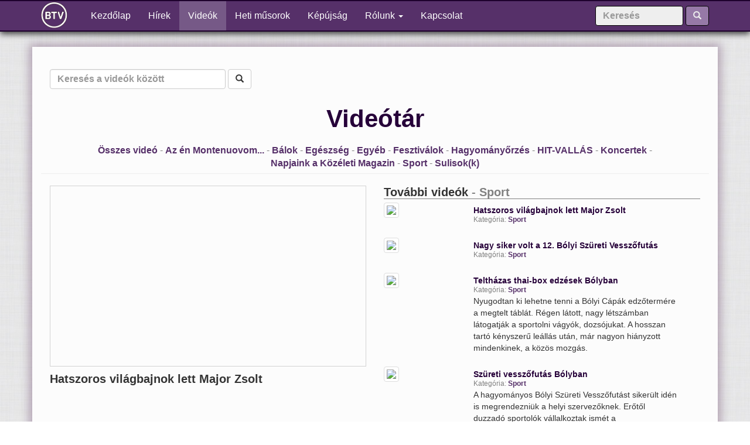

--- FILE ---
content_type: text/html; charset=UTF-8
request_url: http://bolytv.hu/videok/5/460/video.html
body_size: 7416
content:
<!DOCTYPE html>
<html lang="hu">
	<head>
		<meta charset="utf-8" />
		<title>BTV | Youtubevideos - Városi Televízió Bóly</title>
		<link href="/favicon.ico" type="image/x-icon" rel="icon" /><link href="/favicon.ico" type="image/x-icon" rel="shortcut icon" />		<meta http-equiv="X-UA-Compatible" content="IE=edge">
		<meta name="viewport" content="width=device-width, initial-scale=1">
		<!--meta property="fb:app_id"			content="185391555162177" /-->
		<meta property="fb:admins" 			content="100006721751672" />
		<meta property="og:title" 			content="VTV Bóly - Hatszoros világbajnok lett Major Zsolt" />
		<meta property="og:description" 	content="VTV Bóly - Hatszoros világbajnok lett Major Zsolt" />
		<meta property="og:site_name" 		content="www.bolytv.hu">
		<meta property="og:image" 			content="http://img.youtube.com/vi/3WRugQIVUrQ/0.jpg" />	
		<meta property="og:url" 			content="http://bolytv.hu/videok/5/460/video.html" />
		<meta property="og:locale" 			content="hu_HU" />
		<!--meta property="og:locale:alternate" content="hu_HU" /-->
		<!--meta property="og:type"  			content="website" /-->
		<meta property='og:type'			content='website' />

		<meta name="description" 			content="Mohács, Bóly, Újpetre térség televíziója. Minden egy helyen, a közélet és kultúra híreiből." />
		<!--meta name="keywords" 			content="" /-->


		<meta name="dc.language" 	CONTENT="HU">
		<meta name="dc.source" 		CONTENT="http://bolytv.hu">
		<meta name="dc.relation" 	CONTENT="http://bolytv.hu/videok/5/460/video.html">
		<meta name="dc.title" 		CONTENT="Youtubevideos">
		<meta name="dc.keywords" 	CONTENT="Városi,Televízió,Bóly,BTV,Térség,televíziója,Mohács,Újpetre">
		<meta name="dc.subject" 	CONTENT="Mohács, Bóly, Újpetre térség televíziója. Minden egy helyen, a közélet és kultúra híreiből.">
		<meta name="dc.description"	CONTENT="Mohács, Bóly, Újpetre térség televíziója. Minden egy helyen, a közélet és kultúra híreiből.">

		<!-- Google FONT(S) -->
		<link href='https://fonts.googleapis.com/css?family=Open+Sans:400,700,800&subset=latin,latin-ext' rel='stylesheet' type='text/css'>
		
		<link rel="stylesheet" media="screen" type="text/css" href="/css/bootstrap.min.css">		<!-- Bootstrap CSS -->
		<link rel="stylesheet" media="screen" type="text/css" href="/css/bootstrap-select.min.css">	<!-- for INPUT SELECT -->
		<link rel="stylesheet" media="screen" type="text/css" href="/css/font-awesome.min.css">		<!-- for AWESOMW FONTS -->
		<link rel="stylesheet" media="screen" type="text/css" href="/css/hover-min.css">			<!-- for HOVER.CSS -->
    	<link rel="stylesheet" media="screen" type="text/css" href="/css/jquery.fancybox-buttons.css" /><!-- Fancybox Buttons -->
		<link rel="stylesheet" media="screen" type="text/css" href="/css/animate.css">				<!-- for ANIMATE.CSS -->
		<link rel="stylesheet" media="screen" type="text/css" href="/css/style-btv.css">			<!-- BTV - CSS -->

		<!-- HTML5 Shim and Respond.js IE8 support of HTML5 elements and media queries -->
		<!-- WARNING: Respond.js doesn't work if you view the page via file:// -->
		<!--[if lt IE 9]>
			<script src="https://oss.maxcdn.com/libs/html5shiv/3.7.0/html5shiv.js"></script>
			<script src="https://oss.maxcdn.com/libs/respond.js/1.4.2/respond.min.js"></script>
		<![endif]-->

		<script src="/js/jquery-2.0.3.min.js"></script>			<!-- jQuery -->
		<script src="/js/bootstrap.min.js"></script>			<!-- Bootstrap JavaScript -->
		<script src="/js/bootstrap-select.min.js"></script>		<!-- for INPUT SELECT -->
		<script src="/js/jquery.cookie.js"></script>			<!-- jQuery COOKIE -->		
		<script src="/js/tooltip.js"></script>					<!-- tooltip JavaScript -->
		<script>
			$(function () {
  				$('[data-toggle="tooltip"]').tooltip();
			});
		</script>

		<script>
			$(document).ready( function(){

				/* NAV hover-hez kell */
			    $(function(){
			    $(".dropdown").hover(            
			            function() {
			                $('.dropdown-menu', this).stop( true, true ).fadeIn("fast");
			                $(this).toggleClass('open');
			                $('b', this).toggleClass("caret caret-up");                
			            },
			            function() {
			                $('.dropdown-menu', this).stop( true, true ).fadeOut("fast");
			                $(this).toggleClass('open');
			                $('b', this).toggleClass("caret caret-up");                
			            });
			    });	/* / NAV hover-hez kell */

							});
		</script>
		<script>
			if(!$.cookie('cookieId')){	//Ha nincs még a cookie, akkor létrehozza
				$.cookie('cookieId', '696b52d3-7dfc-436b-b727-497d57e51007', { expires: 365, path: '/' }); //Add coockie
			}			
		</script>

		<!-- Add fancyBox main JS and CSS files -->
		<script type="text/javascript" src="/js/jquery.fancybox.pack.js?v=2.1.5"></script>
		<link rel="stylesheet" type="text/css" href="/css/jquery.fancybox.css?v=2.1.5" media="screen" />

		<!-- Add Media helper (this is optional) -->
		<script type="text/javascript" src="/js/jquery.fancybox-media.js?v=1.0.6"></script>

		<script type="text/javascript">
			$(document).ready(function() {

				$('.fancybox').fancybox();
		
				$('.fancybox-media')
					.attr('rel', 'media-gallery')
					.fancybox({
						openEffect : 'none',
						closeEffect : 'none',
						prevEffect : 'none',
						nextEffect : 'none',

						arrows : false,
						helpers : {
							media : {},
							buttons : {}
						}
					});
			});
		</script>

		<style type="text/css">
			.fancybox-custom .fancybox-skin {
				box-shadow: 0 0 50px #222;
			}
		</style>

		<script src="/js/wow.min.js"></script>					<!-- for WOW.JS -->
		<script>												//INIT WOW.JS
			wow = new WOW(
				{
					//boxClass:     'wow',      	//boxClass: Class name that reveals the hidden box when user scrolls.
					//animateClass: 'animate', 		//animateClass: Class name that triggers the CSS animations (’animated’ by default for the animate.css library)
					//offset:       0,          	//offset: Define the distance between the bottom of browser viewport and the top of hidden box. When the user scrolls and reach this distance the hidden box is revealed.
					mobile:       true,       		//mobile: Turn on/off WOW.js on mobile devices.
					//live:         true        	//live: consatantly check for new WOW elements on the page. 
				}
			)
			wow.init();
		</script>

		<script src="/js/btv.js"></script>						<!-- BTV - My JS -->

</head>
<body>
	<script>
	  (function(i,s,o,g,r,a,m){i['GoogleAnalyticsObject']=r;i[r]=i[r]||function(){
	  (i[r].q=i[r].q||[]).push(arguments)},i[r].l=1*new Date();a=s.createElement(o),
	  m=s.getElementsByTagName(o)[0];a.async=1;a.src=g;m.parentNode.insertBefore(a,m)
	  })(window,document,'script','https://www.google-analytics.com/analytics.js','ga');
	  ga('create', 'UA-6721367-3', 'auto');
	  ga('send', 'pageview');
	</script>

	<script>
	  window.fbAsyncInit = function() {
	    FB.init({
	      appId      : '185391555162177',    //'185391555162177',
	      xfbml      : true,
	      version    : 'v2.5'
	    });
	  };

	  (function(d, s, id){
	     var js, fjs = d.getElementsByTagName(s)[0];
	     if (d.getElementById(id)) {return;}
	     js = d.createElement(s); js.id = id;
	     js.src = "//connect.facebook.net/hu_HU/sdk.js";
	     fjs.parentNode.insertBefore(js, fjs);
	   }(document, 'script', 'facebook-jssdk'));
	</script>



	

	
<!-- ######################################################### NAV BAR ######################################################### -->
<nav class="navbar navbar-default navbar-fixed-top">
	<div class="container">
		<!-- Brand and toggle get grouped for better mobile display -->
		<div class="navbar-header">
			<button type="button" class="navbar-toggle collapsed" data-toggle="collapse" data-target="#btv-top-nav-bar" aria-expanded="false">
				<span class="sr-only">Toggle navigation</span>
				<span class="icon-bar"></span>
				<span class="icon-bar"></span>
				<span class="icon-bar"></span>
			</button>
			<a class="navbar-brand" href="/">
				<img src="/images/btv-logo.png" alt="BTV | Logo" class="btv-logo hvr-grow" />
			</a>
		</div>
		<!-- Collect the nav links, forms, and other content for toggling -->
		<div class="collapse navbar-collapse" id="btv-top-nav-bar">
			<ul class="nav navbar-nav">
				<li class=""><a href="/">Kezdőlap <span class="sr-only">(current)</span></a></li>

				<li class=""><a href="/hirek.html">Hírek</a></li>
				<li class=" active"><a href="/videok.html">Videók</a></li>
				
				<li class=""><a href="/weeks/index/2026/03/aktualis-heti-musorajanlo.htm">Heti műsorok</a></li>



				<li class=""><a href="/kepujsag.html">Képújság</a></li>

				
				
				<li class="dropdown">
					<a href="#" class="dropdown-toggle" data-toggle="dropdown" role="button" aria-haspopup="true" aria-expanded="false">Rólunk <span class="caret"></span></a>
					<ul class="dropdown-menu">
						<li class=""><a href="/rolunk.html">Bóly TV-ről</a></li>
						<li class=""><a href="/stab.html">A stáb</a></li>
						<li class=""><a href="/szolgaltatasaink.html">Szolgáltatásaink </a></li>
						<li class=""><a href="/referenciaink.html">Referenciáink </a></li>
						
						<li class=""><a href="/partnerek.html">Partnerek</a></li>
						
						<li role="separator" class="divider"></li>
						<!--li class=""><a href="/kepujsag.html">Képújság </a></li-->
						<li class=""><a href="/musoraink.html">Magazinok </a></li>
					</ul>
				</li>
				<li class=""><a href="/kapcsolat.html">Kapcsolat</a></li>
			</ul>

			<ul class="nav navbar-nav navbar-right">
				<form action="/kereses.html" class="hidden-xs navbar-form" role="search" controller="programs" id="ProgramSearchForm" method="post" accept-charset="utf-8"><div style="display:none;"><input type="hidden" name="_method" value="POST"/></div>					<div class="form-group">
						<div class="input text"><input name="data[Program][search]" class="form-control" placeholder="Keresés" type="text" id="ProgramSearch"/></div>					</div>
					<button type="submit" class="btn btn-default"><span class="glyphicon glyphicon-search"></span></button>
				</form>

				<li class="hidden-lg hidden-md hidden-sm "><a href="/kereses.html">Keresés</a></li>

			</ul>
		</div><!-- /.navbar-collapse -->
	</div><!-- /.container -->
</nav><!-- /.navbar navbar-default -->
<!-- ######################################################### /NAV BAR ######################################################### -->
	<!-- ######################################################### MARGION-TOP ###################################################### -->
	<section id="btv-margin-top"></section>	<!-- Csak a felső margó, mert a NavBar fixen... -->
	<!-- ######################################################### /MARGION-TOP ##################################################### -->

	
		
	<section id="videos">
	<div class="container">
		<div class="row">
			
			<div style="float: left;">
				<form action="/videok" class="hidden-xs navbar-form" role="search" controller="youtubevideos" id="YoutubevideoIndexForm" method="post" accept-charset="utf-8"><div style="display:none;"><input type="hidden" name="_method" value="POST"/></div>					<div class="form-group">
						<div class="input text"><input name="data[Youtubevideo][search]" class="form-control" placeholder="Keresés a videók között" style="width: 300px;" type="text" id="YoutubevideoSearch"/></div>					</div>
					<button type="submit" class="btn btn-default"><span class="glyphicon glyphicon-search"></span></button>
				</form>
			</div>
			<div style="clear: both;"></div>
			<h1>Videótár</h1>


			<p class="youtube-categories"><a href="/videok.html">Összes&nbsp;videó</a> - <a href="/videok/10/0/videok.html">Az&nbsp;én&nbsp;Montenuovom...</a> - <a href="/videok/1/0/videok.html">Bálok</a> - <a href="/videok/2/0/videok.html">Egészség</a> - <a href="/videok/8/0/videok.html">Egyéb</a> - <a href="/videok/7/0/videok.html">Fesztiválok</a> - <a href="/videok/6/0/videok.html">Hagyományőrzés</a> - <a href="/videok/11/0/videok.html">HIT-VALLÁS</a> - <a href="/videok/4/0/videok.html">Koncertek</a> - <a href="/videok/9/0/videok.html">Napjaink&nbsp;a&nbsp;Közéleti&nbsp;Magazin</a> - <a href="/videok/5/0/videok.html">Sport</a> - <a href="/videok/3/0/videok.html">Sulisok(k)</a></p>
			<hr />
			<div class="col-xs-12 col-sm-12 col-md-6 col-lg-6">
				<div id="video">
					<!-- 16:9 aspect ratio -->
					<div class="embed-responsive embed-responsive-16by9">
						<iframe class="embed-responsive-item" src="https://www.youtube.com/embed/3WRugQIVUrQ?rel=0&amp;showinfo=0" frameborder="0" allowfullscreen></iframe>
					</div>					
				</div>
				<div id="video-title">
					<h3 class="text-left">Hatszoros világbajnok lett Major Zsolt</h3>
					<p></p>
					<p>
						<div style="margin-bottom: 10px;" class="fb-share-button" data-href="http://bolytv.hu/videok/5/460/video.html" data-layout="button_count"></div>
					</p>
				</div>
				<div class="btv-fb-comments">
					<div class="fb-comments" data-href="http://bolytv.hu/videok/0/460/video.html'; ?>" data-width="100%" data-numposts="10"></div>
				</div>

			</div>	
			<div class="col-xs-12 col-sm-12 col-md-6 col-lg-6">
				<div class="videos">

					<h3>További videók<span> -&nbsp;Sport</span></h3>

					<div class="row" style="border: 0px solid red; margin-bottom: 12px;">
						<div class="img col-xs-5 col-sm-3 col-md-3 col-lg-3" style="border: 0px solid blue; padding-right: 0px;">
							<a href="/videok/5/460/videok.html">
								<img src="http://img.youtube.com/vi/3WRugQIVUrQ/mqdefault.jpg" class="img-responsive img-thumbnail" />
							</a>
						</div>
						<div class="col-xs-8 col-sm-8 col-md-8 col-lg-8 video-description " style="padding-top: 6px; border: 0px solid green; margin-left: 10px;">
														<a href="/videok/5/460/videok.html">
								<h4 style="margin-bottom: 0px;" class="media-heading">Hatszoros világbajnok lett Major Zsolt</h4>
							</a>
							
								<p style="font-size: 12px; color: gray; margin-top: 0px; margin-bottom: 0px;">
								Kategória: 
								<a href="/videok/5/0/videok.html">
									Sport								</a>
							</p>
							<p></p>
						</div>
					</div>

					<div class="row" style="border: 0px solid red; margin-bottom: 12px;">
						<div class="img col-xs-5 col-sm-3 col-md-3 col-lg-3" style="border: 0px solid blue; padding-right: 0px;">
							<a href="/videok/5/443/videok.html">
								<img src="http://img.youtube.com/vi/fpkNqahMMXw/mqdefault.jpg" class="img-responsive img-thumbnail" />
							</a>
						</div>
						<div class="col-xs-8 col-sm-8 col-md-8 col-lg-8 video-description " style="padding-top: 6px; border: 0px solid green; margin-left: 10px;">
														<a href="/videok/5/443/videok.html">
								<h4 style="margin-bottom: 0px;" class="media-heading">Nagy siker volt a 12. Bólyi Szüreti Vesszőfutás</h4>
							</a>
							
								<p style="font-size: 12px; color: gray; margin-top: 0px; margin-bottom: 0px;">
								Kategória: 
								<a href="/videok/5/0/videok.html">
									Sport								</a>
							</p>
							<p></p>
						</div>
					</div>

					<div class="row" style="border: 0px solid red; margin-bottom: 12px;">
						<div class="img col-xs-5 col-sm-3 col-md-3 col-lg-3" style="border: 0px solid blue; padding-right: 0px;">
							<a href="/videok/5/375/videok.html">
								<img src="http://img.youtube.com/vi/EAy738bsNPc/mqdefault.jpg" class="img-responsive img-thumbnail" />
							</a>
						</div>
						<div class="col-xs-8 col-sm-8 col-md-8 col-lg-8 video-description " style="padding-top: 6px; border: 0px solid green; margin-left: 10px;">
														<a href="/videok/5/375/videok.html">
								<h4 style="margin-bottom: 0px;" class="media-heading">Teltházas thai-box edzések Bólyban</h4>
							</a>
							
								<p style="font-size: 12px; color: gray; margin-top: 0px; margin-bottom: 0px;">
								Kategória: 
								<a href="/videok/5/0/videok.html">
									Sport								</a>
							</p>
							<p>Nyugodtan ki lehetne tenni a Bólyi Cápák edzőtermére a megtelt táblát. Régen látott, nagy létszámban látogatják a sportolni vágyók,  dozsójukat. A hosszan tartó kényszerű leállás után, már nagyon hiányzott mindenkinek, a közös mozgás.</p>
						</div>
					</div>

					<div class="row" style="border: 0px solid red; margin-bottom: 12px;">
						<div class="img col-xs-5 col-sm-3 col-md-3 col-lg-3" style="border: 0px solid blue; padding-right: 0px;">
							<a href="/videok/5/368/videok.html">
								<img src="http://img.youtube.com/vi/-LNNMt_9jeI/mqdefault.jpg" class="img-responsive img-thumbnail" />
							</a>
						</div>
						<div class="col-xs-8 col-sm-8 col-md-8 col-lg-8 video-description " style="padding-top: 6px; border: 0px solid green; margin-left: 10px;">
														<a href="/videok/5/368/videok.html">
								<h4 style="margin-bottom: 0px;" class="media-heading">Szüreti vesszőfutás Bólyban</h4>
							</a>
							
								<p style="font-size: 12px; color: gray; margin-top: 0px; margin-bottom: 0px;">
								Kategória: 
								<a href="/videok/5/0/videok.html">
									Sport								</a>
							</p>
							<p>A hagyományos Bólyi Szüreti Vesszőfutást sikerült idén is megrendezniük a helyi szervezőknek. Erőtől duzzadó sportolók vállalkoztak ismét a megmérettetésre. Egyénibe és váltóban futva, igazán szép eredmények születtek.</p>
						</div>
					</div>

					<div class="row" style="border: 0px solid red; margin-bottom: 12px;">
						<div class="img col-xs-5 col-sm-3 col-md-3 col-lg-3" style="border: 0px solid blue; padding-right: 0px;">
							<a href="/videok/5/344/videok.html">
								<img src="http://img.youtube.com/vi/NEV8jdxfXkU/mqdefault.jpg" class="img-responsive img-thumbnail" />
							</a>
						</div>
						<div class="col-xs-8 col-sm-8 col-md-8 col-lg-8 video-description " style="padding-top: 6px; border: 0px solid green; margin-left: 10px;">
														<a href="/videok/5/344/videok.html">
								<h4 style="margin-bottom: 0px;" class="media-heading">Bajnok lett a Bólyi SE felnőtt labdarúgó csapata</h4>
							</a>
							
								<p style="font-size: 12px; color: gray; margin-top: 0px; margin-bottom: 0px;">
								Kategória: 
								<a href="/videok/5/0/videok.html">
									Sport								</a>
							</p>
							<p>Horváth Zoltán elnök, Bólyi SE
Pfilf László a labdarúgó szakosztály vezetője, Bólyi SE
András Géza vezetőedző, Bólyi SE
Szíjas Zsolt labdarúgó, Bólyi SE
Keibl Krisztián labdarúgó, Bólyi SE</p>
						</div>
					</div>

					<div class="row" style="border: 0px solid red; margin-bottom: 12px;">
						<div class="img col-xs-5 col-sm-3 col-md-3 col-lg-3" style="border: 0px solid blue; padding-right: 0px;">
							<a href="/videok/5/314/videok.html">
								<img src="http://img.youtube.com/vi/ElBWjPrexGE/mqdefault.jpg" class="img-responsive img-thumbnail" />
							</a>
						</div>
						<div class="col-xs-8 col-sm-8 col-md-8 col-lg-8 video-description " style="padding-top: 6px; border: 0px solid green; margin-left: 10px;">
														<a href="/videok/5/314/videok.html">
								<h4 style="margin-bottom: 0px;" class="media-heading">Major Zsolt újra a csúcson</h4>
							</a>
							
								<p style="font-size: 12px; color: gray; margin-top: 0px; margin-bottom: 0px;">
								Kategória: 
								<a href="/videok/5/0/videok.html">
									Sport								</a>
							</p>
							<p>Amit Major Zsolt megígér, azt teljesíti is. A napokban ismét elhódította, a Mr. Univerzum címet, immáron 5 szörre lett testépítő világbajnok. A pécsi tréningközpontban értük utol a bólyi erőembert.</p>
						</div>
					</div>

					<div class="row" style="border: 0px solid red; margin-bottom: 12px;">
						<div class="img col-xs-5 col-sm-3 col-md-3 col-lg-3" style="border: 0px solid blue; padding-right: 0px;">
							<a href="/videok/5/291/videok.html">
								<img src="http://img.youtube.com/vi/KVgU-eAAo90/mqdefault.jpg" class="img-responsive img-thumbnail" />
							</a>
						</div>
						<div class="col-xs-8 col-sm-8 col-md-8 col-lg-8 video-description " style="padding-top: 6px; border: 0px solid green; margin-left: 10px;">
														<a href="/videok/5/291/videok.html">
								<h4 style="margin-bottom: 0px;" class="media-heading">XIX. Eurocamp Bólyban</h4>
							</a>
							
								<p style="font-size: 12px; color: gray; margin-top: 0px; margin-bottom: 0px;">
								Kategória: 
								<a href="/videok/5/0/videok.html">
									Sport								</a>
							</p>
							<p></p>
						</div>
					</div>

					<div class="row" style="border: 0px solid red; margin-bottom: 12px;">
						<div class="img col-xs-5 col-sm-3 col-md-3 col-lg-3" style="border: 0px solid blue; padding-right: 0px;">
							<a href="/videok/5/270/videok.html">
								<img src="http://img.youtube.com/vi/3gQ4xhziAeA/mqdefault.jpg" class="img-responsive img-thumbnail" />
							</a>
						</div>
						<div class="col-xs-8 col-sm-8 col-md-8 col-lg-8 video-description " style="padding-top: 6px; border: 0px solid green; margin-left: 10px;">
														<a href="/videok/5/270/videok.html">
								<h4 style="margin-bottom: 0px;" class="media-heading">Bólyi csapat az Ultra Balaton futóversenyen</h4>
							</a>
							
								<p style="font-size: 12px; color: gray; margin-top: 0px; margin-bottom: 0px;">
								Kategória: 
								<a href="/videok/5/0/videok.html">
									Sport								</a>
							</p>
							<p></p>
						</div>
					</div>

					<div class="row" style="border: 0px solid red; margin-bottom: 12px;">
						<div class="img col-xs-5 col-sm-3 col-md-3 col-lg-3" style="border: 0px solid blue; padding-right: 0px;">
							<a href="/videok/5/236/videok.html">
								<img src="http://img.youtube.com/vi/mNiK5ltff20/mqdefault.jpg" class="img-responsive img-thumbnail" />
							</a>
						</div>
						<div class="col-xs-8 col-sm-8 col-md-8 col-lg-8 video-description " style="padding-top: 6px; border: 0px solid green; margin-left: 10px;">
														<a href="/videok/5/236/videok.html">
								<h4 style="margin-bottom: 0px;" class="media-heading">Fellendülőben a bólyi judo élet</h4>
							</a>
							
								<p style="font-size: 12px; color: gray; margin-top: 0px; margin-bottom: 0px;">
								Kategória: 
								<a href="/videok/5/0/videok.html">
									Sport								</a>
							</p>
							<p>Új edzőteremben zajlanak a bólyi cselgáncsozók tréningjei. Kun Csaba mester rövid idő alatt megkedveltette magát tanítványaival. Az eredmények pedig jönnek futószalagon, köszönhetően a minőségi felkészítésnek.</p>
						</div>
					</div>

					<div class="row" style="border: 0px solid red; margin-bottom: 12px;">
						<div class="img col-xs-5 col-sm-3 col-md-3 col-lg-3" style="border: 0px solid blue; padding-right: 0px;">
							<a href="/videok/5/237/videok.html">
								<img src="http://img.youtube.com/vi/mLuna6FbWN4/mqdefault.jpg" class="img-responsive img-thumbnail" />
							</a>
						</div>
						<div class="col-xs-8 col-sm-8 col-md-8 col-lg-8 video-description " style="padding-top: 6px; border: 0px solid green; margin-left: 10px;">
														<a href="/videok/5/237/videok.html">
								<h4 style="margin-bottom: 0px;" class="media-heading">Új teremben a Bólyi Cápák</h4>
							</a>
							
								<p style="font-size: 12px; color: gray; margin-top: 0px; margin-bottom: 0px;">
								Kategória: 
								<a href="/videok/5/0/videok.html">
									Sport								</a>
							</p>
							<p>A 13-as, akár nyerő szám is lehet, a Bólyi Cápák számára. Bajai Róberték, pontosan ennyi évvel ezelőtt indították útjára, a helyi thaibox szakosztályt. Azóta rengeteget fejlődtek, sok száz gyermek és felnőtt sportolásáról gondoskodtak, nemrég pedig új helyre költöztek.</p>
						</div>
					</div>



				</div>
				<div class="row" style="margin-top: 20px; float: right;">
					<div class="col-lg-12">
						<nav>
  <ul class="pagination pagination-sm" style="margin-top: 0px; padding-top: 0px;">
	<li class="disabled"><a>&laquo;</a></li><li class="active"><a>1</a></li><li><a href="/videok/5/460/video.html/page:2">2</a></li><li><a href="/videok/5/460/video.html/page:3">3</a></li><li><a href="/videok/5/460/video.html/page:4">4</a></li><li><a href="/videok/5/460/video.html/page:5">5</a></li><li class="next"><a href="/videok/5/460/video.html/page:2" rel="next">&raquo;</a></li><li><a href="/videok/5/460/video.html/page:5" rel="last">&raquo;&raquo;</a></li>  </ul>
</nav>
					</div>
				</div>
			</div>	

		<hr />
		<div class="row">
			<div class="img col-xs-12 col-sm-12 col-md-12 col-lg-12">
							</div>
		</div>

		</div>
	</div>
</section>


		
	<div id="scroll-to-top" class="hidden-xs" data-toggle="tooltip" data-placement="top" title="Ugrás az oldal tetejére">
		<span class="glyphicon glyphicon-arrow-up"></span>		
	</div>

	<script>
		$(document).ready(function(){
			//alert( $.cookie('cb-enabled') );		//enabled, accepted, decline
			if($.cookie('cb-enabled') == 'enabled'){	//Ha még nem fogadta el a cookie bar...
				$("#scroll-to-top").css('bottom','60px');
			}
			//Amikor elfogadta a cookie tájékoztatót, akkor 
			$(".cb-enable").click(function() {
				$("#scroll-to-top").animate({bottom: "20px"});
			});
			//if($.cookie('cb-enabled') == 'accepted'){	//Ha már elfogadta a cookie barral ....
			//}
			
			
			$('#send-message').click( function(){			
				if( $("#MessageName").val() == '' || $("#MessageEmail").val() == '' || $("#MessagePhone").val() == '' || $("#MessageMessage").val() == '' || $("#MessageMessagetypeId").val() == 1 || !$("#MessageGdpr").is(":checked") ){
					alert('Kérem töltse ki a *-gal jelölt mezőket!');
				}else{
					if($( "#MessageGdpr" ).is( ":checked" )) {
						$("#message").submit();
					}else{
						alert('Üzenet küldés csak az "Adatkezelési szabályzat" elfogadásával lehetséges!');
					}
				}
			});
			
			
			
			
		});
	</script>



		
	<!-- ######################################################### AVAILABLE ############################################################ -->
<section id="available" class="text-center">
	<h1 class="wow fadeIn" data-wow-duration="1s">Elérhetőségeink</h1>
	<div class="container"> <!-- FORM -->
		<div class="row">
			<!--div class="col-lg-3 hvr-grow wow fadeInLeftBig" data-wow-delay="1" data-wow-duration="4"-->
			<div class="col-lg-3 col-md-6 col-sm-6 col-xs-12 wow fadeIn" data-wow-delay="0.2s" data-wow-duration="1s">
				<div class="avail">
					<span class="glyphicon glyphicon-home"></span>
					<h3>Cím</h3>
					<p>7754 Bóly, Ady E. u. 9.</p>
				</div>
			</div>
			<div class="col-lg-3 col-md-6 col-sm-6 col-xs-12  wow fadeIn" data-wow-delay="0.4s" data-wow-duration="1.5s">
				<div class="avail">
					<span class="glyphicon glyphicon-earphone"></span>
					<h3>Telefon</h3>
					<p>+36 69/368-162</p>
				</div>
			</div>
			<!-- a href="mailto:" -->
			<a href="/kapcsolat.html">
				<div class="col-lg-3 col-md-6 col-sm-6 col-xs-12 hvr-grow wow fadeIn" data-wow-delay="0.6s" data-wow-duration="2s">
					<div class="avail">
						<img src="/images/email.png" class="img-responsive" style="width: 150px; height: 156px; margin: auto auto;">
					</div>
				</div>
			</a>
			<a href="http://www.facebook.com/vtvboly" target="_blank" title="Bóly TV | facebook oldala">
				<div class="col-lg-3 col-md-6 col-sm-6 col-xs-12 facebook hvr-grow wow fadeIn" data-wow-delay="0.8s" data-wow-duration="2.5s">
					<div class="avail">
						<img src="/images/logo_facebook.png" alt="Bóly TV | facebook oldala" title="Bóly TV | facebook oldala" />
						<h3>Facebook oldal</h3>
						<p>www.facebook.com/vtvboly</p>
					</div>
				</div>
			</a>
		</div>
	</div> <!-- /Container -->
</section>
<!-- ######################################################### /FOOTER ############################################################ -->

		


		<!-- ######################################################### COPYRIGHT ############################################################ -->
	<section id="copyright">
		<div class="container">
			<div class="row">
				<div class="col-lg-12 text-center">	<!-- ■ ASCII 254 -->
					2016&nbsp; &copy; Copyright - Bóly TV
					<span class="■">■</span>
					<a href="/impresszum.html">Impresszum</a>
					<span class="■">■</span>
					<a href="/cookies.html">Cookies / Sütik tájékoztató</a>
					<span class="■">■</span>
					<!--a href="/adatkezelesi-nyilatkozat.html">Adatkezelési nyilatkozat</a>
					<span class="■">■</span-->
					<a href="/adatkezelesi-tajekoztato.html">Adatkezelési tájékoztató</a>
					<span class="■">■</span>
					<!--a href="/adatkezelesi-nyilatkozat.html">Adatkezelési nyilatkozat</a>
					<span class="■">■</span-->
					<a href="/adatvedelmi-es-adatkezelesi-tajekoztato.html">Adatvédelmi és adatkezelési szabályzat</a>
				</div>
			</div>
		</div>
	</section>
	<!-- ######################################################### /COPYRIGHT ############################################################ -->

	
	




	<script type="text/javascript" src="https://cdn.jsdelivr.net/npm/cookie-bar/cookiebar-latest.min.js?privacyPage=%2Fadatkezelesi-tajekoztato.html"></script>


</body>
</html>


--- FILE ---
content_type: text/css
request_url: http://bolytv.hu/css/style-btv.css
body_size: 6659
content:
body{
    /* height: 2000px; */
	/* padding-top: 30px; */
    background: #DBFFF8;
    background: #ffffff;
    background: url('/images/bg-body.jpg');
    margin: 0;
}
h1, h2{
	margin-bottom: 20px;
}
h3{
	margin-top: 10px;
	font-size: 18px;
}
h4{
	font-size: 14px;
}

.bal{
	background-color: #535da2;
}
.jobb{
	background-color: #7e83a5;
}

/* NAV hover-hez kell */
.caret-up {
    width: 0; 
    height: 0; 
    border-left: 4px solid rgba(0, 0, 0, 0);
    border-right: 4px solid rgba(0, 0, 0, 0);
    border-bottom: 4px solid;
    
    display: inline-block;
    margin-left: 2px;
    vertical-align: middle;
}

/* Táblázat mezőnév sora sötétebb */ 
thead{
    background-color: #F5F5F5;	
}

/* Táblázat minden második sora más szinű */
.table-striped>tbody>tr:nth-child(odd)>td, 
.table-striped>tbody>tr:nth-child(odd)>th {
    background-color: #fafafa;
}

/* Táblázat sorai mouse:hover színe */
.table-hover tbody tr:hover td, .table-hover tbody tr:hover th {
  background-color: #7AA9D0;
  color: white;
  /* font-weight: bold; */
}
/* Műveletek glyphicon anchor színe is legyen fehér */
.table-hover tbody tr:hover td > a {
  background-color: #7AA9D0;
  color: white;
}
/* Cellák függőleges igazítása*/
table > tbody > tr > td, .table > tfoot > tr > td, td, th {
	vertical-align: middle;
}

/* Táblázat cellában lévő link színe */
td > a{
	color: #555;
}
th > a:hover, td > a:hover, h4 > a:hover{
	text-decoration: none;
}

/* Menü almenühöz kell */
.dropdown-submenu {
    position:relative;
}
.dropdown-submenu>.dropdown-menu {
    top:0;
    left:100%;
    margin-top:-6px;
    margin-left:-1px;
    /*
    -webkit-border-radius:0 6px 6px 6px;
    -moz-border-radius:0 6px 6px 6px;
    border-radius:0 6px 6px 6px;
    */
}
.dropdown-submenu:hover>.dropdown-menu {
    display:block;
}
.dropdown-submenu>a:after {
    display:block;
    content:" ";
    float:right;
    width:0;
    height:0;
    border-color:transparent;
    border-style:solid;
    border-width:5px 0 5px 5px;
    border-left-color:#cccccc;
    margin-top:5px;
    margin-right:-10px;
}
.dropdown-submenu:hover>a:after {
    border-left-color:#ffffff;
}
.dropdown-submenu.pull-left {
    float:none;
}
.dropdown-submenu.pull-left>.dropdown-menu {
    left: -100%;
    margin-left: 10px;
    /*
    -webkit-border-radius: 6px 0 6px 6px;
    -moz-border-radius: 6px 0 6px 6px;
    border-radius: 6px 0 6px 6px;
    */
}

/* Morzsamenü szeparátor */
.breadcrumb > li + li:before {
    color: #000;
    content: "» ";
	
    color: #aaa;
    content: "/ ";
	
    padding: 0 5px;
}

/*  */
th a.asc:after {
	position: relative;
	top: 2px;
	/*
	
	*/
	display: inline-block;
	font-family: 'Glyphicons Halflings';
	font-style: normal;
	font-weight: normal;
	line-height: 1;

	-webkit-font-smoothing: antialiased;
	-moz-osx-font-smoothing: grayscale;

	font-size: 12px;
	color: green;
	
	content: '↑';
	content: " \e151";
	content: "  \e155";
	content: " \e093";
}
th a.desc:after {
	position: relative;
	top: 2px;
	display: inline-block;
	font-family: 'Glyphicons Halflings';
	font-style: normal;
	font-weight: normal;
	/* line-height: 1; */
	
	font-size: 12px;
	color: red;
	
	-webkit-font-smoothing: antialiased;
	-moz-osx-font-smoothing: grayscale;
	content: '↓';
	content: " \e152";
	content: "  \e156";
	content: " \e094";
}

/* flashMessage keret színei */
.alert-success{	border: 1px solid green; }
.alert-info{ border: 1px solid blue; }
.alert-warning{ border: 1px solid brown; }
.alert-danger{ border: 1px solid red; }

.error-message{
	margin-top: 2px;
	padding: 3px 6px;
	color: yellow;
	background-color: red;
}

/* ##################################### NEXT ######################################## */
/* Na majd ide visszanézünk ez ügyben */

/* do not group these rules */
*::-webkit-input-placeholder {
    color: red;
}
*:-moz-placeholder {
    /* FF 4-18 */
    color: red;
}
*::-moz-placeholder {
    /* FF 19+ */
    color: red;
}
*:-ms-input-placeholder {
    /* IE 10+ */
    color: red;
}

/* ###################################################### BTV ############################################################# */
.btv-logo{
    width: 45px;
    float: left;
    margin-top: -14px;
    margin-right: 10px;
}
.btv-logo-title{
    float: left;
    margin-top: -2px;
}
/* ###################################################### NAVBAR ########################################################## */
.navbar{
    border-radius: 0px ;
    z-index: 9800;
}
.navbar-default{
    background-color: #563069;
    color: #D5EFF3;
    border: 0;
    width: 100%;
    border-bottom: 2px solid #1E002D;
    border-top: 2px solid #1E002D;
    margin-bottom: 0px;
    -webkit-box-shadow: 0px 4px 10px 0px rgba(0,0,0,0.75);
    -moz-box-shadow: 0px 4px 10px 0px rgba(0,0,0,0.75);
    box-shadow: 0px 4px 10px 0px rgba(0,0,0,0.75);

    font-size: 16px;
}
.navbar-default .navbar-brand {
    font-family: 'Open Sans', sans-serif;
    font-weight: bold;
    color: #FFFFFF;
    letter-spacing: 1px;

    font-size: 30px;

}
.navbar-default .navbar-brand:focus, .navbar-default .navbar-brand:hover {
    color: #ffffff;
}
.navbar-default .navbar-nav > .active > a, .navbar-default .navbar-nav > .active > a:focus, .navbar-default .navbar-nav > .active > a:hover {
    color: #FFFFFF;
    background-color: #765987;
    /* font-weight: bold; */
}
.navbar-default .navbar-nav > li > a:focus, .navbar-default .navbar-nav > li > a:hover {
    color: #FFF;
    background-color: #765987;
}
.navbar-default .navbar-nav > li > a {
    color: #ffffff;

}
.navbar-default .navbar-nav > .open > a, .navbar-default .navbar-nav > .open > a:focus, .navbar-default .navbar-nav > .open > a:hover {
    color: #FFF; 
    background-color: #765987;
}
.dropdown-menu > li > a:focus, .dropdown-menu > li > a:hover {
    color: #fff; 
    background-color: #765987;
}
.navbar-nav > li > .dropdown-menu {
    background-color: #fff;
    color: #563069;
}
.dropdown-menu {
    background-color: #FFF;
}
.dropdown-menu > li > a {
    color: #3B0E63;
    font-weight: bold;
    font-size: 16px;
}
.dropdown-menu .divider {
    height: 1px;
    margin: 9px 0px;
    overflow: hidden;
    background-color: #765987;
}
.navbar-form .form-control {
    display: inline-block;
    width: 150px;
    vertical-align: middle;
}
.form-control{
    color: #3B0E63;
    font-weight: bold;
    font-size: 16px;
}
.navbar-toggle {
    background-color: #BEE0F4;
    color: #3B0E63;
}
.navbar-default .navbar-toggle {
    border-color: #3B0E63;

}
.dropdown-menu > .active > a, .dropdown-menu > .active > a:focus, .dropdown-menu > .active > a:hover {
    background-color: #3B0E63;
    background-color: #563069;
}
.dropdown-menu > li > a:focus, .dropdown-menu > li > a:hover {
    background-color: #765987;
}
.navbar .navbar-form .form-control {
    color: #3B0E63;
    background-color: #eee;
    border-color: #000;
}
.navbar .btn-default {
    color: #eee;
    background-color: #9679a7;
    border-color: #000;
}



/* ##################################################### TEXT ##################################################################### */
#text{
    min-height: 450px;
    padding-top: 30px;
    padding-bottom: 50px;
    color:  #1E002D;
    /* font-weight: bold; */
    font-size: 20px;

    font-size: 16px;
    font-weight: normal;    
}
#text h1{
    font-size: 42px;
    font-weight: bold;
    margin-bottom: 30px;
}
#text br{
    margin-bottom: 10px;
}
/*
#text .carousel-control.right{
    background-image: linear-gradient(to right, transparent 0px, rgba(59, 14, 99, 0.35) 100%);
}
#text .carousel-control.left {
    background-image: linear-gradient(to right, rgba(59, 14, 99, 0.35) 0px, transparent 100%);
}
*/
#text img{
    margin: 0 auto;
    max-width: 90%;
}
#text .carousel-caption {
    bottom: 20px;
    background: rgba(5,3,5,0.5);
    padding-right: 20px;
    padding-left: 20px;
    border: 1px solid #444;
}
#text .container{
    background: #fcfcfc;
    -webkit-box-shadow: 0px 0px 15px 5px rgba(56,0,56,.3);
    -moz-box-shadow: 0px 0px 15px 5px rgba(56,0,56,.3);
    box-shadow: 0px 0px 15px 5px rgba(56,0,56,.3);
    min-height: 600px;
    padding: 30px;
}

/* ###################################################### /NAVBAR ########################################################## */
/*
button, input, select, textarea {
    font-family: inherit;
    font-size: inherit;
    line-height: inherit;
}
*/

/* ####################### A NAVBAR fix pozíciója miatt egy felső margót ad a többi panel számára ################################### */
#btv-margin-top{
    height: 50px;
}

/* ###################################################### CAROUSEL + FADE  ########################################################## */
#btv-carousel{
    background: #BEE0F4;    
}
#btv-carousel .carousel-inner .item{
    background-color: #CDCECF;
    background: url('/images/bg-box-header.png');
    border-bottom: 5px solid #1E002D;
}
#btv-carousel .border-bottom{
    background: url('/images/border-about-bottom.png');
    background-repeat: repeat-x;
    height: 20px;
}
/*------- Carousel FADE ----------*/
/**/
.carousel-fade .carousel-inner .item {
    opacity: 0;
    -webkit-transition-property: opacity;
    -moz-transition-property: opacity;
    -o-transition-property: opacity;
    transition-property: opacity;
}
.carousel-fade .carousel-inner .active {
    opacity: 1;
}
.carousel-fade .carousel-inner .active.left,
.carousel-fade .carousel-inner .active.right {
    left: 0;
    opacity: 0;
    z-index: 1;
}
.carousel-fade .carousel-inner .next.left,
.carousel-fade .carousel-inner .prev.right {
    opacity: 1;
}
.carousel-fade .carousel-control {
    z-index: 2;
}
/*------- /Carousel FADE ----------*/

/*--------- Carousel paramters ---------------*/
.carousel-caption{
    bottom: 70px;
    background: rgba(3,3,3,0.3);
    padding-right: 20px;
    padding-left: 20px;
    /*
    border: 1px solid #444;
    -webkit-box-shadow: 5px 5px 5px 0px rgba(0,0,0,0.75);
    -moz-box-shadow: 5px 5px 5px 0px rgba(0,0,0,0.75);
    box-shadow: 5px 5px 5px 0px rgba(0,0,0,0.75);
    */
}
.carousel-indicators{
    bottom: 0px;
    background-color: rgba(0,0,0,0);
}
.carousel-indicators li{
    height: 20px;
    width: 20px;
    margin-left: 3px;
    margin-right: 3px;
    border: 3px solid #ffffff;
}
.carousel-indicators .active{
    height: 20px;
    width: 20px;
    background: #3B0E63;
    margin-left: 3px;
    margin-right: 3px;
    border: 3px solid #ffffff;
}

.carousel-control.left {
    background-image: linear-gradient(to right, rgba(59, 14, 99, 0.35) 0px, transparent 100%);
}
.carousel-control.right {
    background-image: linear-gradient(to right, transparent 0px, rgba(59, 14, 99, 0.35) 100%);
}

#btv-carousel .carousel-control.left {
    background-image: linear-gradient(to right, rgba(59, 14, 99, 0.9) 0px, transparent 100%);
}
#btv-carousel .carousel-control.right {
    background-image: linear-gradient(to right, transparent 0px, rgba(59, 14, 99, 0.9) 100%);
}


/* ####################################### TELETEXT ############################################################### */
#teletext{
    text-indent: 0px;
}
/*
#teletext h1{
    font-size: 32px;
    font-weight: bold;
    color: #1E002D;
}
#teletext{
    margin-bottom: 70px;
}
#teletext h2{
    font-size: 42px;
    font-weight: bold;
    color: #1E002D;
}
#teletext .container{
    background: #fcfcfc;
    -webkit-box-shadow: 0px 0px 15px 5px rgba(56,0,56,.3);
    -moz-box-shadow: 0px 0px 15px 5px rgba(56,0,56,.3);
    box-shadow: 0px 0px 15px 5px rgba(56,0,56,.3);
    min-height: 600px;
    padding: 30px;
}
*/

/* Képújság carousel */
#carousel-teletext, #carousel-our-services, #carousel-example-generic{
    /*
    -webkit-box-shadow: 0px 0px 34px -3px rgba(56,0,56,1);
    -moz-box-shadow: 0px 0px 34px -3px rgba(56,0,56,1);
    box-shadow: 0px 0px 34px -3px rgba(56,0,56,1);

    padding: 30px;
    padding: 0px 0px;

    background: #502969;
    background: #f0c9f9;
    padding: 10px 0px;

    -webkit-box-shadow: 0px 0px 16px -3px rgba(56,0,56,1);
    -moz-box-shadow: 0px 0px 16px -3px rgba(56,0,56,1);
    box-shadow: 0px 0px 16px -3px rgba(56,0,56,1);    
    */

}
#carousel-teletext .carousel-caption {
    bottom: 10px;
    background: rgba(5,3,5,0.2);
    padding-right: 20px;
    padding-left: 20px;
    border: 1px solid #444;
    padding-top: 10px;
    padding-bottom: 10px;
}
#carousel-teletext img{
    width: 100%;
}

/*--------- /Carousel paramters ---------------*/
/* ####################################### /TELETEXT ############################################################### */











/* ######################################################### BTN ######################################################### */
.btn-primary.active, .btn-primary.focus, .btn-primary:active, .btn-primary:focus, .btn-primary:hover, .open > .dropdown-toggle.btn-primary {
    color: #FFF;
    background-color: #360049;
    border-color: #3B0E63;
}

.btn.focus, .btn:focus, .btn:hover {
    color: #ffffff;
    text-decoration: none;
}
.btn-primary {
    color: #FFF;
    background-color: #337AB7;
    border-color: #2E6DA4;

    color: #FFF;
    background-color: #563069;
    border-color: #2B0E53;
    color: #aaaaaa;
    color: #ffffff;
    font-weight: bold;
    font-size: 16px;
    -webkit-box-shadow: 4px 4px 10px 0px rgba(0,0,0,0.75);
    -moz-box-shadow: 4px 4px 10px 0px rgba(0,0,0,0.75);
    box-shadow: 4px 4px 10px 0px rgba(0,0,0,0.75);
}
/* ######################################################### /BTN ######################################################### */



















/* ###################################################### ABOUT ########################################################## */
#welcome{
    background: #BEE0F4;
    color: #3B0E63;
    border-bottom: 2px solid #3B0E63;
    position: relative;
    padding-top: 30px;
    padding-bottom: 30px;
}
#welcome h1{
    font-size: 42px;
    font-weight: bold;
}
#welcome h1 span{
    color: red;
}
#welcome .lead{
    font-size: 20px;
    font-weight: bold;
}
#welcome .border-bottom{
    background: url('/images/border-about-bottom.png');
    background-repeat: repeat-x;
    height: 14px;
    border-bottom: 2px solid #3B0E63;
    padding: 0;
    position: absolute;    
    bottom: 0;
}
#welcome p{
    font-size: 16px;
    font-weight: normal;
}
#welcome btn{
    font-size: 16px;
    font-weight: bold;
    
}
/* ###################################################### /ABOUT ############################################################### */

/* ##################################################### FEATURES ############################################################## */
#btv-features{
    color: #3B0E63;
    min-height: 450px;
    background-color: #CDCECF;
    background-color: #BEE0F4;
    border-bottom: 1px solid #1E002D;
    padding-top: 40px;
    padding-bottom: 40px;

}
#btv-features h1{
    font-size: 42px;
    font-weight: bold;
    text-align: center;
}
#btv-features p{
    font-size: 16px;
    font-weight: normal;
}
#btv-features .btn{
    margin: 10px auto;
}
/* ##################################################### /FEATURES ############################################################# */

/* ##################################################### GOOGLE-MAP ############################################################ */
#googlemap{
    border-bottom: 1px solid #1E002D;

}
/* ##################################################### /GOOGLE-MAP ########################################################### */

/* ##################################################### FOOTER ################################################################ */
#available{
    padding-top: 30px;
    padding-bottom: 50px;
    background-color: #563069;
    border-top: 2px solid #1E002D;
    border-bottom: 2px solid #000;
    min-height: 300px;
    color: #ffffff;
}
#available .glyphicon{
    font-size: 60px;
    color: #a689b7;
    text-shadow: 4px 4px 2px rgba(0, 0, 0, 1);
}
#available h1{
    margin-top: 10px;
    margin-bottom: 40px;
}
#available h3{
    font-size: 25px;
}
#available p{
    font-size: 18px;
}
#available .avail img{
    height: 65px;

}
#available .avail {
    margin-bottom: 30px;
    background: rgba(2, 2, 2, 0.3) none repeat scroll 0% 0%;
    min-height: 250px;
    color: #FFF;
    padding-top: 40px;
    padding-bottom: 40px;
    border: 3px solid #000;
    -webkit-box-shadow: 4px 4px 10px 0px rgba(0,0,0,0.75);
    -moz-box-shadow: 4px 4px 10px 0px rgba(0,0,0,0.75);
    box-shadow: 4px 4px 10px 0px rgba(0,0,0,0.75);
}
#available a{
    color: #ffffff;
    font-size: 18px;
}
#available a:hover{
    color: #2291BF;
    text-decoration: none;
}
/* ##################################################### /FOOTER ################################################################ */

/* ##################################################### COPYRIGHT ############################################################## */
#copyright{
    min-height: 40px;
    background-color: #260039;
    padding-top: 8px;
    color: #dDdEdF;
}
#copyright .■{  /* ASCII 254 */
    color: #9670a9;
    font-size: 16px;
    margin-left: 5px;
    margin-right: 5px;
}
#copyright a{
    color: #DDDDEE;
}
/* ##################################################### /COPYRIGHT ############################################################## */

/* ##################################################### CONTACT-MESSAGE ######################################################### */
#contact{
    color: #3B0E63;
    min-height: 450px;
    border-bottom: 1px solid #1E002D;
    padding-top: 40px;
    padding-bottom: 40px;    
}
#contact h1{
    font-size: 42px;
    font-weight: bold;
}
#contact .btn-group > .btn:first-child {
    color: #1E002D;
    color: #360049;
    font-weight: bold;
}
#contact .container{
    background: #fcfcfc;
    -webkit-box-shadow: 0px 0px 15px 5px rgba(56,0,56,.3);
    -moz-box-shadow: 0px 0px 15px 5px rgba(56,0,56,.3);
    box-shadow: 0px 0px 15px 5px rgba(56,0,56,.3);
    min-height: 600px;
    padding: 30px;
}

/* ##################################################### /CONTACT-MESSAGE ######################################################## */

/* ##################################################### OUR TEAM ################################################################ */
#staff{
    padding-top: 10px;
    padding-bottom: 50px;
    margin-top: 4px;
    color:  #1E002D;
}
#staff h1{
    font-size: 42px;
    font-weight: bold;
}
#staff h1 span{
    color: red;
}
#staff .img-center {
    margin: 20px auto 0;
    height: 200px;
    width: 200px;
}
#staff .text-bold{
    font-weight: bold;
}
#staff a{
    color:  #1E002D;
}
#staff .container{
    margin-top: 15px;
    background: #fcfcfc;
    -webkit-box-shadow: 0px 0px 15px 5px rgba(56,0,56,.3);
    -moz-box-shadow: 0px 0px 15px 5px rgba(56,0,56,.3);
    box-shadow: 0px 0px 15px 5px rgba(56,0,56,.3);
    min-height: 600px;
    padding: 30px;
}

/* ##################################################### /OUR TEAM ################################################################ */


/* ##################################################### PARTNERS ################################################################# */
#partners{
    min-height: 450px;
    padding-top: 30px;
    padding-bottom: 50px;
    color:  #1E002D;
    /* font-weight: bold; */
    font-size: 20px;

    font-size: 16px;
    font-weight: normal;    
}
#partners .glyphicon{
    font-size: 60px;
    color: #a689b7;
    text-shadow: 4px 4px 2px rgba(0, 0, 0, 1);
}
#partners h1{
    margin-top: 10px;
    margin-bottom: 20px;
    color:  #1E002D;
    font-size: 42px;
    font-weight: bold;
}

#partners h3{
    font-size: 25px;
    color:  #1E002D;
    font-size: 36px;
    font-weight: bold;
    line-height: 30px;

}
#partners p{
    font-size: 18px;
    color:  #1E002D;
}
#partners .text-bold{
    font-size: 20px;
    font-weight: bold;
    color:  #1E002D;
    margin-bottom: 30px;
}
#partners .partner img{
    height: 65px;
}
#partners .partner {
    margin-bottom: 30px;
    background: rgba(200, 200, 255, 0.3) none repeat scroll 0% 0%;
    background: rgba(255, 255, 255, 0.85) none repeat scroll 0% 0%;
    /*
    background-color: #ffffff;
    background-color: #BEE0F4;
    */
    height: 220px;
    color: #FFF;
    padding: 20px;
    padding-top: 30px;
    padding-bottom: 40px;
    border: 3px solid #000;
    -webkit-box-shadow: 4px 4px 10px 0px rgba(0,0,0,0.75);
    -moz-box-shadow: 4px 4px 10px 0px rgba(0,0,0,0.75);
    box-shadow: 4px 4px 10px 0px rgba(0,0,0,0.75);
    /* position: relative; */
}
#partners .website{
    margin-top: 20px;
    /*
    position: absolute;
    bottom: 0px;
    right: 10px;
    */
}
/* ##################################################### /PARTNERS ################################################################# */


/* ##################################################### PROGRAMS ################################################################# */
#programs{
    margin-top: 50px;
    min-height: 800px;    
}

#programs .panel-default > .panel-heading {
    color: #333;
    background-color: #563069;
    border-color: #1E002D;
    border: 1px solid #1E002D;
}
#programs .panel-default > .panel-heading a{
    color: #FFFFFF;
}
#programs .panel-default > .panel-heading + .panel-collapse > .panel-body {
    border: 1px solid #765089;
    border-top-color: #000;
}
#programs h1{
    color: #1E002D;
    font-size: 36px;
    font-weight: 900;
    line-height: 28px;
}
#programs h2{
    color: #1E002D;
    font-size: 36px;
    font-weight: 900;
    line-height: 28px;
    margin-bottom: 5px;
}
#programs .panel-body h2 span{
    color: gray;
    font-size: 22px;
    font-style: italic;
}

#programs .program-block{
    /* min-height: 550px; */
}
#programs .title{
    
}
#programs .underlined-title hr{
    border-top: 1px solid #563069;
    width: 80%;
    margin-bottom: 15px;
    margin-left: 60px;
}

#programs h3{
    color: #1E002D;
    font-size: 32px;
    font-weight: bold;
    margin-top: 24px;
    width: 92%;
    text-align: center;
}
/*
#programs h3 span{
    color: gray;
    font-size: 22px;
    font-style: italic;
}
*/

#programs img {
    margin-top: 20px;
    margin-bottom: 3px;
    width: 85%;
}
#programs .konfer {
    width: 83%;
    font-size: 16px;
    margin-bottom: 3px;
    margin-left: 63px;
    margin-left: 5px;
    text-align: justify;
}
#programs .konfer p {
    margin-top: 0px;
    margin-bottom: 0px;
}

#programs .detail {
    width: 75%;
    font-size: 15px;
    margin-left: 95px;
    margin-left: 57px;
    text-indent: -10px;
    text-indent: 0px;
    font-style: italic;
    margin-bottom: 15px;
}
#programs .detail p {
    margin-top: 0px;
    margin-bottom: 0px;
}
/*
#programs .col-lg-6{
    margin-right: 0px;
}
*/
#programs h4{
    color: #1E002D;
    font-size: 18px;
    font-weight: bold;
}

#programs .likeThumb{
    /* color: rgb(35, 82, 124); */
    color: rgb(211, 211, 211);
}


/* ##################################################### /PROGRAMS ################################################################# */


/* ##################################################### PROGRAMNEWS ################################################################# */
#search{
    padding-top: 30px;
    padding-bottom: 40px;
    min-height: 600px;
}

#search .container{
    background: #fcfcfc;
    -webkit-box-shadow: 0px 0px 15px 5px rgba(56,0,56,.3);
    -moz-box-shadow: 0px 0px 15px 5px rgba(56,0,56,.3);
    box-shadow: 0px 0px 15px 5px rgba(56,0,56,.3);
    min-height: 600px;
    padding: 30px;
}
#search .post{
    clear: both;
}
#search h3{
    font-size: 16px;
    font-weight: bold;
    padding-top: 10px;
    margin-bottom: 3px;
}
#search .title a{
    color: #563069;
}
#search p{
    /* max-width: 70%; */
    margin-bottom: 10px;
    padding-bottom: 5px;
}
#search .url{
    color: #00a;
    color: #489BD3;
}
#search img{
    max-width: 30%;
    margin-right: 8px;
    float: left;
}


/* ##################################################### /PROGRAMNEWS ################################################################# */




/* ##################################################### /PARTNERS ################################################################ */





/* HAMBURGER MENÜNÉL -> KÉSŐBB
.navbar-default .navbar-nav .open .dropdown-menu > li > a:focus, .navbar-default .navbar-nav .open .dropdown-menu > li > a:hover {
    color: #333;
    background-color: transparent;
}
.navbar-default .navbar-nav .open .dropdown-menu > li > a {
    color: #777;
}
.navbar-nav .open .dropdown-menu > li > a:focus, .navbar-nav .open .dropdown-menu > li > a:hover {
    background-image: none;
}
.navbar-nav .open .dropdown-menu > li > a {
    line-height: 20px;
}
*/

/* Ha görgetés az oldal tetejére */
#scroll-to-top{
    padding: 5px;
    padding-bottom: 0px;
    height: 56px;
    width: 56px;
    border: 3px solid #000000;
    color: #563069;
    color: #260039;
    color: black;
    cursor: pointer;
    font-size: 40px;
    background: cyan;
    background: #b699c7;
    position: fixed;

    bottom: 20px;
    right:  20px;

    z-index: 9900;
    padding: 3px;

    -webkit-box-shadow: 0px 0px 20px 5px rgba(53,2,94,1);
    -moz-box-shadow: 0px 0px 20px 5px rgba(53,2,94,1);
    box-shadow: 0px 0px 20px 5px rgba(53,2,94,1);

    -webkit-border-radius: 15px;
    -moz-border-radius: 15px;
    border-radius: 15px;    
}

#scroll-to-top:hover{
    background: #BEE0F4;
}



/*
.scroll-to-top{
    margin-bottom: 20px;
    padding: 5px;
    padding-bottom: 0px;
    height: 56px;
    width: 56px;
    border: 3px solid #000000;
    cursor: pointer;
    font-size: 40px;
    color: #000000;
    background: #DFDFF1;
}
*/

/* PAGINATOR */
.pagination > .disabled > a, .pagination > .disabled > a:focus, .pagination > .disabled > a:hover, .pagination > .disabled > span, .pagination > .disabled > span:focus, .pagination > .disabled > span:hover {
    color: #777;
    cursor: not-allowed;
    background-color: #ddd;
    border-color: #563069;
}


.pagination > .active > a:focus, .pagination > .active > a:hover, .pagination > .active > span, .pagination > .active > span:focus, .pagination > .active > span:hover {
    z-index: 2;
    color: #FFF;
    cursor: default;
    background-color: #1E002D;
    border-color: #000;
}

.pagination > li > a, .pagination > li > span {
    padding: 6px 12px;
    font-weight: bold;
    color: #1E002D;
    background-color: #fff;
    border-color: #000;
}


.pagination > .active > a, .pagination > .active > a:focus, .pagination > .active > a:hover, .pagination > .active > span, .pagination > .active > span:focus, .pagination > .active > span:hover {
    z-index: 2;
    color: #FFF;
    cursor: default;
    background-color: #1E002D;
    border-color: #000;
}
.pagination > li > a:focus, .pagination > li > a:hover, .pagination > li > span:focus, .pagination > li > span:hover {
    color: #FFF;
    background-color: #563069;
    border-color: #000;
}


/* /PAGINATOR */

/* ############################### Mainpage - NEWS section ############################### */
#mainpage-news{
    padding-top: 30px;
    padding-bottom: 60px;
    background: #BEE0F4;
}
#mainpage-news h1{
    text-align: center;
    font-weight: bold;
    color: #260039;
}
#mainpage-news h4{
    font-weight: bold;
    color: #260039;
}
#mainpage-news .underlined-title hr{
    border-top: 1px solid #563069;
    width: 80%;
    margin-bottom: 40px;
}
#mainpage-news .mainpage-news-block{
    margin-bottom: 30px;
    min-height: 380px;
}
#mainpage-news .btn-default{
    background: #bbf;
    color: #000;
    border-color: #563069;
    padding-top: 5px;
    padding-bottom: 5px;
}

/* ************************************************************ VIDEO TÁR ************************************************************ */
#videos{
    padding-top: 30px;
    padding-bottom: 60px;
    background: #BEE0F4;
    min-height: 600px;
    background: url('/images/bg-body.jpg');
}
#videos h1{
    color: #563069;
    font-size: 42px;
}
#videos h1 span{
    color: gray;
}
#videos a{
    color: #563069;
    font-weight: bold;
}

#videos .youtube-categories{
    margin-bottom: 0px;
    width: 95%;
    margin: 0 auto;
    text-align: center;
    color: gray;
    font-size: 16px;
}



#videos hr{
    margin-top: 6px;
}
#videos h1{
    text-align: center;
    font-weight: bold;
    color: #260039;
}
#videos h3 span{
    color: gray;
}
#videos h4{
    font-weight: bold;
    color: #260039;
}
#videos #video{
    /* border: 3px solid #563069; */
    padding: 5px;
    border: 1px solid lightgray;
}

/* ************************************************************ Többi VIDEO ************************************************************ */
#videos #video-title h3{
    font-size: 20px;
    font-weight: bold;
    margin-bottom: 6px;
}

#videos .videos{
    border: 0px solid yellow;
}
#videos .videos h3{
    margin-top: 0px;
    margin-bottom: 6px;
    font-size: 20px;
    font-weight: bold;
    border-bottom: 1px solid gray;


}

#videos .container{
    background: #fcfcfc;
    -webkit-box-shadow: 0px 0px 15px 5px rgba(56,0,56,.3);
    -moz-box-shadow: 0px 0px 15px 5px rgba(56,0,56,.3);
    box-shadow: 0px 0px 15px 5px rgba(56,0,56,.3);
    min-height: 700px;
    padding: 30px;
}





/*##########################################################################################################
** Műsor programokból generált blog/cikk szerű bejegyzések
**##########################################################################################################*/
#programnews{
    min-height: 450px;
    padding-top: 30px;
    padding-bottom: 50px;
    color:  #1E002D;
    /* font-weight: bold; */
    font-size: 20px;

    font-size: 16px;
    font-weight: normal;    
}
#programnews h1{
    font-size: 42px;
    font-weight: bold;
    margin-bottom: 30px;
}
#programnews br{
    margin-bottom: 10px;
}


/* ######################################## HÍREK, AKTUALITÁSOK szakasz ################################################ */
#weeklyevents {
    min-height: 500px;
    padding-top: 30px;
    padding-bottom: 50px;
    color:  #1E002D;
    font-size: 16px;
    font-weight: normal;    
}
#weeklyevents .container {
    background: #fcfcfc;
    -webkit-box-shadow: 0px 0px 15px 5px rgba(56,0,56,.3);
    -moz-box-shadow: 0px 0px 15px 5px rgba(56,0,56,.3);
    box-shadow: 0px 0px 15px 5px rgba(56,0,56,.3);
    min-height: 600px;
    padding: 30px;
}
#weeklyevents h1{
    font-size: 42px;
    font-weight: bold;
    margin-bottom: 30px;
}
#weeklyevents h2{
    margin-top: 0px;
}

#weeklyevents .weeklynews-block{
    min-height: 440px;
    padding: 10px;
}
#weeklyevents .weeklynews-block:hover{
    -webkit-box-shadow: 0px 0px 15px 3px rgba(0,0,0,0.75);
    -moz-box-shadow: 0px 0px 15px 3px rgba(0,0,0,0.75);
    box-shadow: 0px 0px 15px 3px rgba(0,0,0,0.75);

    -webkit-box-shadow: 0px 0px 15px 3px rgba(54,0,54,0.23);
    -moz-box-shadow: 0px 0px 15px 3px rgba(54,0,54,0.23);
    box-shadow: 0px 0px 15px 3px rgba(54,0,54,0.23);
}
#weeklyevents #img-main{
	float: left;
	max-width: 40%;
    margin-right: 15px;
}
#weeklyevents #main_news p{
    text-align: justify;
}
#weeklyevents .btn-default:hover{
    color: #000;
    background: #BEE0F4;
}


/* ######################################## /HÍREK, AKTUALITÁSOK szakasz ################################################ */

.fancybox-media div{
    font-size: 16px;
    margin-left: 5px;
}


#visitorcounters{
    padding-top: 30px;
    padding-bottom: 30px;
    background: #BBBBFF;
    background: #333;
    color: #ccc ;

}



/* ############################################################################################################################################ */
/* ############################################################################################################################################ */
/* ############################################################################################################################################ */
/* ############################################################################################################################################ */
/* ##################################################                                           ############################################### */
/* ##################################################                                           ############################################### */
/* ##################################################                Resolutions                ############################################### */
/* ##################################################                                           ############################################### */
/* ##################################################                                           ############################################### */
/* ############################################################################################################################################ */
/* ############################################################################################################################################ */
/* ############################################################################################################################################ */
/* ############################################################################################################################################ */

/* ##################################################### /TEXT #################################################################### */
/***************************** LG ****************************/
@media only screen and (min-width : 1200px) {
    .navbar-default{
        font-size: 16px;
    }
    .navbar-default .navbar-brand {
        font-size: 30px;
    }
    #text p {
        text-indent: 30px;
        text-indent: 0px;
    } 
    #text img{
        margin: 0 auto;
        max-height: 700px;
        max-height: 600px;
    }
    #teletext{
        text-indent: 0px;
    }
    #search #ProgramSearch{
        width: 600px;
        margin-left: 0px;
        margin-right: 10px;
    }
	#programs .program-block{
	    min-height: 580px;
	}
	#weeklyevents .img-main{
		max-width: 630px;
		max-height: 360px;
	}
	#weeklyevents .img-weekly-thumbnail{
		max-width: 358px;
		max-height: 205px;
	}
	#mainpage-news .img-border{
		width: 252px;
		height: 143px;		
		overflow: hidden;
		padding: 0px;
		border: 3px solid #9679A7;
	}

}


/****************************** MD ****************************/
@media only screen and (min-width : 993px) and (max-width : 1199px) {
    .navbar-default{
        font-size: 14px;
    }
    .navbar-default .navbar-brand {
        font-size: 30px;
    }
    .dropdown-menu > li > a {
        font-size: 14px;
    }
    #text img{
        margin: 0 auto;
        max-height: 571px;
        max-height: 471px;
    }
    #teletext{
        text-indent: 0px;
    }
    #mainpage-news h1{
        font-size: 30px;
    }
    #programs h3{
        font-size: 26px;
    }
    /*
    #programs h3 span{
        color: gray;
        font-size: 22px;
        font-style: italic;
    }
    */
	#programs .program-block{
	    min-height: 500px;
	}
	#mainpage-news .mainpage-news-block{
	    min-height: 350px;
	}
    #search #ProgramSearch{
        width: 500px;
        margin-left: 0px;
        margin-right: 10px;
    }
	#weeklyevents .img-main{
		max-width: 520px;
		max-height: 340px;
	}
	#weeklyevents .img-weekly-thumbnail{
		max-width: 283px;
		max-height: 160px;
	}
	#mainpage-news .img-border{
		width: 202px;
		height: 116px;		
		overflow: hidden;
		padding: 0px;
		border: 3px solid #9679A7;
	}




}


/****************************** SM ****************************/
@media only screen and (min-width : 769px) and (max-width : 992px) {
    .navbar-default{
        font-size: 14px;
    }
    .navbar-default .navbar-brand {
        font-size: 24px;
    }
    .dropdown-menu > li > a {
        font-size: 12px;
    }

    .nav > li > a {
        padding: 10px 5px;
        margin-top: 5px;
    }
    .btv-logo{
        height: 36px;
        width:  36px;
        margin-top: -8px;
    }
    .navbar-brand{
        margin-right: 0px;
        padding-right: 0px;
    }
    #text img{
        margin: 0 auto;
        max-height: 437px;
        max-height: 337px;
    }
    #teletext{
        text-indent: 0px;
    }
    #mainpage-news h1{
        font-size: 26px;
    }
    #programs h3{
        font-size: 26px;
    }
    #programs .underlined-title hr{
        margin-left: 15px;
    }
	#mainpage-news .mainpage-news-block{
	    min-height: 350px;
	}
    #search #ProgramSearch{
        width: 400px;
        margin-left: 0px;
        margin-right: 10px;
    }
	#weeklyevents .img-main{
		max-width: 680px;
		max-height: 380px;
	}
	#weeklyevents .img-weekly-thumbnail{
		max-width: 690px;
		max-height: 387px;
	}
	#weeklyevents .img-main{
		max-width: 680px;
		max-height: 380px;
	}
	#weeklyevents .img-weekly-thumbnail{
		max-width: 690px;
		max-height: 387px;
	}
    #videos .videos img{
        width: 120px;
        min-width: 120px;
        height: 90px;
        min-height: 90px;
    }
    #videos .videos .img{
        width:      140px;
        min-width:  140px;
        height:      90px;
        min-height:  90px;
    }

}

/****************************** XS ****************************/
@media only screen and (max-width : 768px) {
    .navbar-default{
        font-size: 16px;
    }
    .navbar-default .navbar-brand {
        font-size: 30px;
    }
    #text p {
        text-indent: 15px;
    } 
    #text img{
        margin: 0 auto;
        max-height: 700px;
        max-height: 600px;
    }
    #teletext{
        text-indent: 0px;
    }
    #programs .detail {
        width: 75%;
        font-size: 14px;
        margin-left: 20px;
        text-indent: -15px;
    }
    #programs h2{
        font-size: 20px;
    }
    #programs .panel-body h2 span{
        font-size: 14px;
    }

    #programs h4{
        font-size: 15px;
    }
    #programs h4 span{
        font-size: 14px;
    }
    #mainpage-news h1{
        font-size: 22px;
    }
    #programs h3{
        font-size: 26px;
    }
    #programs .underlined-title hr{
        margin-left: 0px;
        width: 85%;
    }
	#mainpage-news .mainpage-news-block{
	    min-height: 100px;
	}
    #search .input .text {
        width: 300px;
    }    
    #search #ProgramSearch{
        width: 250px;
        margin-left: 0px;
        margin-right: 10px;
    }

    #videos .videos img{
        width: 120px;
        min-width: 120px;
        height: 90px;
        min-height: 90px;
    }

    #videos .videos .img{
        width:      140px;
        min-width:  140px;
        height:      90px;
        min-height:  90px;
        font-size:   12px;
    }
	#weeklyevents #img-main{
		clear: both;
		width: 100%;
	}
    #weeklyevents #main_news p{
        text-align: left;
    }


}	/* /xs */


@media only screen and (min-width : 350px) and (max-width : 425px) {

    #videos .video-description{
        max-width: 50%;
        padding: 0px;
        margin-right: 0px;
    }


}




